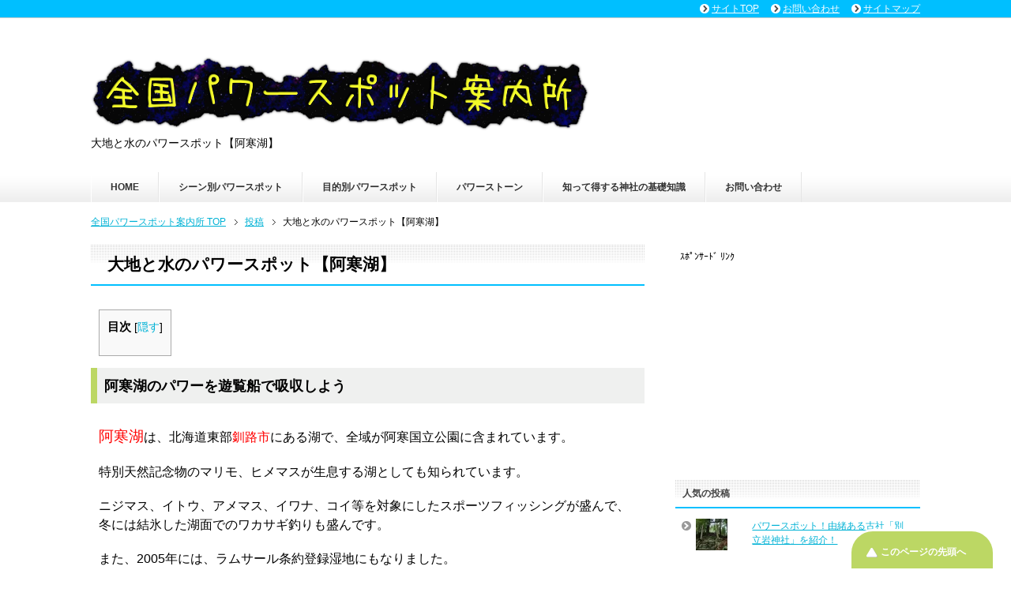

--- FILE ---
content_type: text/html; charset=UTF-8
request_url: https://powerspot-tour.net/purpose/money/hokkaidopowerspotakanko/
body_size: 16555
content:
<!DOCTYPE html PUBLIC "-//W3C//DTD XHTML 1.0 Transitional//EN" "http://www.w3.org/TR/xhtml1/DTD/xhtml1-transitional.dtd">
<html xmlns="http://www.w3.org/1999/xhtml" dir="ltr" xml:lang="ja" lang="ja" xmlns:fb="http://www.facebook.com/2008/fbml">
<head>
<meta http-equiv="Content-Type" content="text/html; charset=UTF-8" />
<title>大地と水のパワースポット【阿寒湖】 | 全国パワースポット案内所</title>
<meta name="viewport" content="width=device-width, initial-scale=1.0" />
<meta http-equiv="Content-Style-Type" content="text/css" />
<meta http-equiv="Content-Script-Type" content="text/javascript" />
<!--[if IE]><meta http-equiv="imagetoolbar" content="no" /><![endif]-->

<link rel="stylesheet" href="https://powerspot-tour.net/wp-content/themes/keni62_wp_healthy_150905/common.css" type="text/css" media="all" />
<link rel="stylesheet" href="https://powerspot-tour.net/wp-content/themes/keni62_wp_healthy_150905/layout.css" type="text/css" media="all" />
<link rel="stylesheet" href="https://powerspot-tour.net/wp-content/themes/keni62_wp_healthy_150905/design.css" type="text/css" media="all" />
<link rel="stylesheet" href="https://powerspot-tour.net/wp-content/themes/keni62_wp_healthy_150905/mobile.css" type="text/css" media="all" />
<link rel="stylesheet" href="https://powerspot-tour.net/wp-content/themes/keni62_wp_healthy_150905/mobile_layout.css" type="text/css" media="all" />
<link rel="stylesheet" href="https://powerspot-tour.net/wp-content/themes/keni62_wp_healthy_150905/advanced.css" type="text/css" media="all" />
<link rel="stylesheet" href="https://powerspot-tour.net/wp-content/themes/keni62_wp_healthy_150905/print.css" type="text/css" media="print" />

<link rel="shortcut icon" type="http://powerspot-tour.net/wp-content/uploads/2015/09/ccd23258588670e5f4e8bc75d6ccd163.png" />
<link rel="apple-touch-icon" href="http://powerspot-tour.net/wp-content/uploads/2015/09/ccd23258588670e5f4e8bc75d6ccd163.png" />
<link rel="alternate" type="application/atom+xml" title="全国パワースポット案内所 Atom Feed" href="https://powerspot-tour.net/feed/atom/" />

<!-- All in One SEO Pack 3.2.9 によって Michael Torbert の Semper Fi Web Design[326,365] -->
<meta name="description"  content="北海道阿寒湖のパワースポット情報と周辺情報を紹介しています。" />

<meta name="keywords"  content="阿寒湖,パワースポット" />

<script type="application/ld+json" class="aioseop-schema">{"@context":"https://schema.org","@graph":[{"@type":"Organization","@id":"https://powerspot-tour.net/#organization","url":"https://powerspot-tour.net/","name":"\u5168\u56fd\u30d1\u30ef\u30fc\u30b9\u30dd\u30c3\u30c8\u6848\u5185\u6240","sameAs":[]},{"@type":"WebSite","@id":"https://powerspot-tour.net/#website","url":"https://powerspot-tour.net/","name":"\u5168\u56fd\u30d1\u30ef\u30fc\u30b9\u30dd\u30c3\u30c8\u6848\u5185\u6240","publisher":{"@id":"https://powerspot-tour.net/#organization"}},{"@type":"WebPage","@id":"https://powerspot-tour.net/purpose/money/hokkaidopowerspotakanko/#webpage","url":"https://powerspot-tour.net/purpose/money/hokkaidopowerspotakanko/","inLanguage":"ja","name":"\u5927\u5730\u3068\u6c34\u306e\u30d1\u30ef\u30fc\u30b9\u30dd\u30c3\u30c8\u3010\u963f\u5bd2\u6e56\u3011","isPartOf":{"@id":"https://powerspot-tour.net/#website"},"image":{"@type":"ImageObject","@id":"https://powerspot-tour.net/purpose/money/hokkaidopowerspotakanko/#primaryimage","url":"https://powerspot-tour.net/wp-content/uploads/2015/09/47fca52b.jpg","width":2470,"height":1644},"primaryImageOfPage":{"@id":"https://powerspot-tour.net/purpose/money/hokkaidopowerspotakanko/#primaryimage"},"datePublished":"2015-09-13T07:58:49+00:00","dateModified":"2015-09-16T14:30:11+00:00","description":"\u5317\u6d77\u9053\u963f\u5bd2\u6e56\u306e\u30d1\u30ef\u30fc\u30b9\u30dd\u30c3\u30c8\u60c5\u5831\u3068\u5468\u8fba\u60c5\u5831\u3092\u7d39\u4ecb\u3057\u3066\u3044\u307e\u3059\u3002"},{"@type":"Article","@id":"https://powerspot-tour.net/purpose/money/hokkaidopowerspotakanko/#article","isPartOf":{"@id":"https://powerspot-tour.net/purpose/money/hokkaidopowerspotakanko/#webpage"},"author":{"@id":"https://powerspot-tour.net/author/colocolo/#author"},"headline":"\u5927\u5730\u3068\u6c34\u306e\u30d1\u30ef\u30fc\u30b9\u30dd\u30c3\u30c8\u3010\u963f\u5bd2\u6e56\u3011","datePublished":"2015-09-13T07:58:49+00:00","dateModified":"2015-09-16T14:30:11+00:00","commentCount":0,"mainEntityOfPage":{"@id":"https://powerspot-tour.net/purpose/money/hokkaidopowerspotakanko/#webpage"},"publisher":{"@id":"https://powerspot-tour.net/#organization"},"articleSection":"\u5317\u6d77\u9053, \u81ea\u7136\u304c\u3042\u308b\u30d1\u30ef\u30fc\u30b9\u30dd\u30c3\u30c8, \u91d1\u904b\u306b\u826f\u3044\u3068\u3055\u308c\u308b\u30d1\u30ef\u30fc\u30b9\u30dd\u30c3\u30c8, \u30d1\u30ef\u30fc\u30b9\u30dd\u30c3\u30c8, \u30de\u30ea\u30e2, \u5317\u6d77\u9053, \u6e56, \u7279\u5225\u5929\u7136\u8a18\u5ff5\u7269, \u91d1\u904b","image":{"@type":"ImageObject","@id":"https://powerspot-tour.net/purpose/money/hokkaidopowerspotakanko/#primaryimage","url":"https://powerspot-tour.net/wp-content/uploads/2015/09/47fca52b.jpg","width":2470,"height":1644}},{"@type":"Person","@id":"https://powerspot-tour.net/author/colocolo/#author","name":"colocolo","sameAs":[],"image":{"@type":"ImageObject","@id":"https://powerspot-tour.net/#personlogo","url":"https://secure.gravatar.com/avatar/1f1263cd75fd414e46b205695fa123fd?s=96&d=mm&r=g","width":96,"height":96,"caption":"colocolo"}}]}</script>
<link rel="canonical" href="https://powerspot-tour.net/purpose/money/hokkaidopowerspotakanko/" />
			<script type="text/javascript" >
				window.ga=window.ga||function(){(ga.q=ga.q||[]).push(arguments)};ga.l=+new Date;
				ga('create', 'UA-67240626-1', 'auto');
				// Plugins
				
				ga('send', 'pageview');
			</script>
			<script async src="https://www.google-analytics.com/analytics.js"></script>
			<!-- All in One SEO Pack -->
<link rel="amphtml" href="https://powerspot-tour.net/purpose/money/hokkaidopowerspotakanko/amp/" /><meta name="generator" content="AMP for WP 1.0.95"/><link rel='dns-prefetch' href='//s0.wp.com' />
<link rel='dns-prefetch' href='//secure.gravatar.com' />
<link rel='dns-prefetch' href='//s.w.org' />
<link rel="alternate" type="application/rss+xml" title="全国パワースポット案内所 &raquo; フィード" href="https://powerspot-tour.net/feed/" />
<link rel="alternate" type="application/rss+xml" title="全国パワースポット案内所 &raquo; コメントフィード" href="https://powerspot-tour.net/comments/feed/" />
<link rel="alternate" type="application/rss+xml" title="全国パワースポット案内所 &raquo; 大地と水のパワースポット【阿寒湖】 のコメントのフィード" href="https://powerspot-tour.net/purpose/money/hokkaidopowerspotakanko/feed/" />
		<script type="text/javascript">
			window._wpemojiSettings = {"baseUrl":"https:\/\/s.w.org\/images\/core\/emoji\/2.2.1\/72x72\/","ext":".png","svgUrl":"https:\/\/s.w.org\/images\/core\/emoji\/2.2.1\/svg\/","svgExt":".svg","source":{"concatemoji":"https:\/\/powerspot-tour.net\/wp-includes\/js\/wp-emoji-release.min.js?ver=4.7.29"}};
			!function(t,a,e){var r,n,i,o=a.createElement("canvas"),l=o.getContext&&o.getContext("2d");function c(t){var e=a.createElement("script");e.src=t,e.defer=e.type="text/javascript",a.getElementsByTagName("head")[0].appendChild(e)}for(i=Array("flag","emoji4"),e.supports={everything:!0,everythingExceptFlag:!0},n=0;n<i.length;n++)e.supports[i[n]]=function(t){var e,a=String.fromCharCode;if(!l||!l.fillText)return!1;switch(l.clearRect(0,0,o.width,o.height),l.textBaseline="top",l.font="600 32px Arial",t){case"flag":return(l.fillText(a(55356,56826,55356,56819),0,0),o.toDataURL().length<3e3)?!1:(l.clearRect(0,0,o.width,o.height),l.fillText(a(55356,57331,65039,8205,55356,57096),0,0),e=o.toDataURL(),l.clearRect(0,0,o.width,o.height),l.fillText(a(55356,57331,55356,57096),0,0),e!==o.toDataURL());case"emoji4":return l.fillText(a(55357,56425,55356,57341,8205,55357,56507),0,0),e=o.toDataURL(),l.clearRect(0,0,o.width,o.height),l.fillText(a(55357,56425,55356,57341,55357,56507),0,0),e!==o.toDataURL()}return!1}(i[n]),e.supports.everything=e.supports.everything&&e.supports[i[n]],"flag"!==i[n]&&(e.supports.everythingExceptFlag=e.supports.everythingExceptFlag&&e.supports[i[n]]);e.supports.everythingExceptFlag=e.supports.everythingExceptFlag&&!e.supports.flag,e.DOMReady=!1,e.readyCallback=function(){e.DOMReady=!0},e.supports.everything||(r=function(){e.readyCallback()},a.addEventListener?(a.addEventListener("DOMContentLoaded",r,!1),t.addEventListener("load",r,!1)):(t.attachEvent("onload",r),a.attachEvent("onreadystatechange",function(){"complete"===a.readyState&&e.readyCallback()})),(r=e.source||{}).concatemoji?c(r.concatemoji):r.wpemoji&&r.twemoji&&(c(r.twemoji),c(r.wpemoji)))}(window,document,window._wpemojiSettings);
		</script>
		<style type="text/css">
img.wp-smiley,
img.emoji {
	display: inline !important;
	border: none !important;
	box-shadow: none !important;
	height: 1em !important;
	width: 1em !important;
	margin: 0 .07em !important;
	vertical-align: -0.1em !important;
	background: none !important;
	padding: 0 !important;
}
</style>
<link rel='stylesheet' id='contact-form-7-css'  href='https://powerspot-tour.net/wp-content/plugins/contact-form-7/includes/css/styles.css?ver=4.9.2' type='text/css' media='all' />
<link rel='stylesheet' id='toc-screen-css'  href='https://powerspot-tour.net/wp-content/plugins/table-of-contents-plus/screen.min.css?ver=2406' type='text/css' media='all' />
<link rel='stylesheet' id='dashicons-css'  href='https://powerspot-tour.net/wp-includes/css/dashicons.min.css?ver=4.7.29' type='text/css' media='all' />
<link rel='stylesheet' id='jetpack-widget-social-icons-styles-css'  href='https://powerspot-tour.net/wp-content/plugins/jetpack/modules/widgets/social-icons/social-icons.css?ver=20170506' type='text/css' media='all' />
<link rel='stylesheet' id='jetpack_css-css'  href='https://powerspot-tour.net/wp-content/plugins/jetpack/css/jetpack.css?ver=6.4.6' type='text/css' media='all' />
<script type='text/javascript' src='https://powerspot-tour.net/wp-includes/js/jquery/jquery.js?ver=1.12.4'></script>
<script type='text/javascript' src='https://powerspot-tour.net/wp-includes/js/jquery/jquery-migrate.min.js?ver=1.4.1'></script>
<link rel='https://api.w.org/' href='https://powerspot-tour.net/wp-json/' />
<link rel="EditURI" type="application/rsd+xml" title="RSD" href="https://powerspot-tour.net/xmlrpc.php?rsd" />
<link rel="wlwmanifest" type="application/wlwmanifest+xml" href="https://powerspot-tour.net/wp-includes/wlwmanifest.xml" /> 
<link rel='prev' title='神秘のパワースポット【然別湖】' href='https://powerspot-tour.net/purpose/love/hokkaidosikaribetuko/' />
<link rel='next' title='道南に位置する知る人ぞ知るパワースポット【事比羅神社】' href='https://powerspot-tour.net/purpose/money/hokkaidokotohirajinja/' />
<meta name="generator" content="WordPress 4.7.29" />
<link rel='shortlink' href='https://wp.me/p6H3rd-1h' />
<link rel="alternate" type="application/json+oembed" href="https://powerspot-tour.net/wp-json/oembed/1.0/embed?url=https%3A%2F%2Fpowerspot-tour.net%2Fpurpose%2Fmoney%2Fhokkaidopowerspotakanko%2F" />
<link rel="alternate" type="text/xml+oembed" href="https://powerspot-tour.net/wp-json/oembed/1.0/embed?url=https%3A%2F%2Fpowerspot-tour.net%2Fpurpose%2Fmoney%2Fhokkaidopowerspotakanko%2F&#038;format=xml" />
	<script src="https://powerspot-tour.net/wp-content/plugins/enhanced-categories/js/enhanced-categories.js" type="text/javascript" ></script>
	<script type="text/javascript">
	window._wp_rp_static_base_url = 'https://wprp.zemanta.com/static/';
	window._wp_rp_wp_ajax_url = "https://powerspot-tour.net/wp-admin/admin-ajax.php";
	window._wp_rp_plugin_version = '3.6.4';
	window._wp_rp_post_id = '79';
	window._wp_rp_num_rel_posts = '12';
	window._wp_rp_thumbnails = true;
	window._wp_rp_post_title = '%E5%A4%A7%E5%9C%B0%E3%81%A8%E6%B0%B4%E3%81%AE%E3%83%91%E3%83%AF%E3%83%BC%E3%82%B9%E3%83%9D%E3%83%83%E3%83%88%E3%80%90%E9%98%BF%E5%AF%92%E6%B9%96%E3%80%91';
	window._wp_rp_post_tags = ['%E3%83%91%E3%83%AF%E3%83%BC%E3%82%B9%E3%83%9D%E3%83%83%E3%83%88', '%E9%87%91%E9%81%8B', '%E6%B9%96', '%E3%83%9E%E3%83%AA%E3%83%A2', '%E7%89%B9%E5%88%A5%E5%A4%A9%E7%84%B6%E8%A8%98%E5%BF%B5%E7%89%A9', '%E5%8C%97%E6%B5%B7%E9%81%93', '%E9%87%91%E9%81%8B%E3%81%AB%E8%89%AF%E3%81%84%E3%81%A8%E3%81%95%E3%82%8C%E3%82%8B%E3%83%91', '%E5%8C%97%E6%B5%B7%E9%81%93', '%E8%87%AA%E7%84%B6%E3%81%8C%E3%81%82%E3%82%8B%E3%83%91%E3%83%AF%E3%83%BC%E3%82%B9%E3%83%9D', 'alt', 'class', 'color', 'span'];
	window._wp_rp_promoted_content = true;
</script>
<link rel="stylesheet" href="https://powerspot-tour.net/wp-content/plugins/wordpress-23-related-posts-plugin/static/themes/vertical.css?version=3.6.4" />

<link rel='dns-prefetch' href='//v0.wordpress.com'/>
<style type='text/css'>img#wpstats{display:none}</style><!-- All in one Favicon 4.8 --><link rel="icon" href="http://powerspot-tour.net/wp-content/uploads/2015/09/ccd23258588670e5f4e8bc75d6ccd1631.png" type="image/png"/>
<link rel="apple-touch-icon" href="http://powerspot-tour.net/wp-content/uploads/2015/09/ccd23258588670e5f4e8bc75d6ccd1632.png" />

<!-- Jetpack Open Graph Tags -->
<meta property="og:type" content="article" />
<meta property="og:title" content="大地と水のパワースポット【阿寒湖】" />
<meta property="og:url" content="https://powerspot-tour.net/purpose/money/hokkaidopowerspotakanko/" />
<meta property="og:description" content="阿寒湖のパワーを遊覧船で吸収しよう 阿寒湖は、北海道東部釧路市にある湖で、全域が阿寒国立公園に含まれています。&hellip;" />
<meta property="article:published_time" content="2015-09-13T07:58:49+00:00" />
<meta property="article:modified_time" content="2015-09-16T14:30:11+00:00" />
<meta property="og:site_name" content="全国パワースポット案内所" />
<meta property="og:image" content="https://powerspot-tour.net/wp-content/uploads/2015/09/47fca52b.jpg" />
<meta property="og:image:width" content="2470" />
<meta property="og:image:height" content="1644" />
<meta property="og:locale" content="ja_JP" />
<meta name="twitter:text:title" content="大地と水のパワースポット【阿寒湖】" />
<meta name="twitter:image" content="https://powerspot-tour.net/wp-content/uploads/2015/09/47fca52b.jpg?w=640" />
<meta name="twitter:card" content="summary_large_image" />

<!-- End Jetpack Open Graph Tags -->
<link rel="icon" href="https://powerspot-tour.net/wp-content/uploads/2017/05/ccd23258588670e5f4e8bc75d6ccd163-60x60.png" sizes="32x32" />
<link rel="icon" href="https://powerspot-tour.net/wp-content/uploads/2017/05/ccd23258588670e5f4e8bc75d6ccd163-200x200.png" sizes="192x192" />
<link rel="apple-touch-icon-precomposed" href="https://powerspot-tour.net/wp-content/uploads/2017/05/ccd23258588670e5f4e8bc75d6ccd163-200x200.png" />
<meta name="msapplication-TileImage" content="https://powerspot-tour.net/wp-content/uploads/2017/05/ccd23258588670e5f4e8bc75d6ccd163.png" />


<script async src="//pagead2.googlesyndication.com/pagead/js/adsbygoogle.js"></script>
<script>
  (adsbygoogle = window.adsbygoogle || []).push({
    google_ad_client: "ca-pub-8888430323036911",
    enable_page_level_ads: true
  });
</script>



</head>

<body class="post-template-default single single-post postid-79 single-format-standard col2">

<div id="fb-root"></div>
<div id="container">


<!--▼ヘッダー-->
<div id="header">
<div id="header-in">

<div id="header-title">
<p class="header-logo"><a href="https://powerspot-tour.net"><img src="https://powerspot-tour.net/wp-content/themes/keni62_wp_healthy_150905/images/logo.png" alt="大地と水のパワースポット【阿寒湖】 | 全国パワースポット案内所" /></a></p>


<h1>大地と水のパワースポット【阿寒湖】</h1>
</div>


</div>
</div>
<!--▲ヘッダー-->


<!--▼グローバルナビ-->
<div id="global-nav">
<dl id="global-nav-in">
<dt class="btn-gnav">メニュー</dt>
<dd class="menu-wrap">
<ul id="menu" class="menu">
<li id="menu-item-1888" class="first menu-item menu-item-type-custom menu-item-object-custom menu-item-home menu-item-1888"><a href="http://powerspot-tour.net">HOME</a></li>
<li id="menu-item-2652" class="menu-item menu-item-type-taxonomy menu-item-object-category current-post-ancestor menu-item-has-children menu-item-2652"><a href="https://powerspot-tour.net/category/scene/">シーン別パワースポット</a><ul class="sub-menu">	<li id="menu-item-2655" class="menu-item menu-item-type-taxonomy menu-item-object-category menu-item-2655"><a href="https://powerspot-tour.net/category/scene/mountain/">山のパワースポット</a></li>
<li id="menu-item-2665" class="menu-item menu-item-type-taxonomy menu-item-object-category menu-item-2665"><a href="https://powerspot-tour.net/category/scene/lake/">湖のパワースポット</a></li>
<li id="menu-item-2666" class="menu-item menu-item-type-taxonomy menu-item-object-category menu-item-2666"><a href="https://powerspot-tour.net/category/scene/waterfall/">滝があるパワースポット</a></li>
<li id="menu-item-2667" class="menu-item menu-item-type-taxonomy menu-item-object-category current-post-ancestor current-menu-parent current-post-parent menu-item-2667"><a href="https://powerspot-tour.net/category/scene/natural/">自然があるパワースポット</a></li>
<li id="menu-item-2654" class="menu-item menu-item-type-taxonomy menu-item-object-category menu-item-2654"><a href="https://powerspot-tour.net/category/scene/shrine/">寺・神社のパワースポット</a></li>
<li id="menu-item-2664" class="menu-item menu-item-type-taxonomy menu-item-object-category menu-item-2664"><a href="https://powerspot-tour.net/category/scene/hotspring/">温泉があるパワースポット</a></li>
</ul></li>
<li id="menu-item-2653" class="menu-item menu-item-type-taxonomy menu-item-object-category current-post-ancestor menu-item-has-children menu-item-2653"><a href="https://powerspot-tour.net/category/purpose/">目的別パワースポット</a><ul class="sub-menu">	<li id="menu-item-2662" class="menu-item menu-item-type-taxonomy menu-item-object-category menu-item-2662"><a href="https://powerspot-tour.net/category/purpose/luck/">運気が上がるパワースポット</a></li>
<li id="menu-item-2663" class="menu-item menu-item-type-taxonomy menu-item-object-category current-post-ancestor current-menu-parent current-post-parent menu-item-2663"><a href="https://powerspot-tour.net/category/purpose/money/">金運に良いとされるパワースポット</a></li>
<li id="menu-item-2660" class="menu-item menu-item-type-taxonomy menu-item-object-category menu-item-2660"><a href="https://powerspot-tour.net/category/purpose/love/">恋愛に良いとされるパワースポット</a></li>
<li id="menu-item-2661" class="menu-item menu-item-type-taxonomy menu-item-object-category menu-item-2661"><a href="https://powerspot-tour.net/category/purpose/marriage/">縁結びに良いとされるパワースポット</a></li>
<li id="menu-item-2656" class="menu-item menu-item-type-taxonomy menu-item-object-category menu-item-2656"><a href="https://powerspot-tour.net/category/purpose/work/">仕事に良いとされるパワースポット</a></li>
<li id="menu-item-2657" class="menu-item menu-item-type-taxonomy menu-item-object-category menu-item-2657"><a href="https://powerspot-tour.net/category/purpose/study/">勉強・合格祈願に良いとされるパワースポット</a></li>
<li id="menu-item-2658" class="menu-item menu-item-type-taxonomy menu-item-object-category menu-item-2658"><a href="https://powerspot-tour.net/category/purpose/kodakara/">子宝に良いとされるパワースポット</a></li>
<li id="menu-item-2659" class="menu-item menu-item-type-taxonomy menu-item-object-category menu-item-2659"><a href="https://powerspot-tour.net/category/purpose/safety/">安全にご利益があるパワースポット</a></li>
</ul></li>
<li id="menu-item-1886" class="menu-item menu-item-type-taxonomy menu-item-object-category menu-item-has-children menu-item-1886"><a href="https://powerspot-tour.net/category/power-stone/">パワーストーン</a><ul class="sub-menu">	<li id="menu-item-2669" class="menu-item menu-item-type-taxonomy menu-item-object-category menu-item-2669"><a href="https://powerspot-tour.net/category/power-stone/how-power-stone/">パワーストーンとは</a></li>
<li id="menu-item-2671" class="menu-item menu-item-type-taxonomy menu-item-object-category menu-item-2671"><a href="https://powerspot-tour.net/category/power-stone/purification/">パワーストーンの浄化</a></li>
<li id="menu-item-2672" class="menu-item menu-item-type-taxonomy menu-item-object-category menu-item-2672"><a href="https://powerspot-tour.net/category/power-stone/stonetype/">パワーストーンの種類</a></li>
<li id="menu-item-2670" class="menu-item menu-item-type-taxonomy menu-item-object-category menu-item-2670"><a href="https://powerspot-tour.net/category/power-stone/power-stone-effect/">パワーストーンの効果</a></li>
</ul></li>
<li id="menu-item-2668" class="menu-item menu-item-type-taxonomy menu-item-object-category menu-item-2668"><a href="https://powerspot-tour.net/category/how-shrine/">知って得する神社の基礎知識</a></li>
<li id="menu-item-2673" class="menu-item menu-item-type-post_type menu-item-object-page current-post-parent menu-item-2673"><a href="https://powerspot-tour.net/contact/">お問い合わせ</a></li>
</ul>
</dd>
</dl>
</div>
<!--▲グローバルナビ-->


<!--main-->
<div id="main">
<!--main-in-->
<div id="main-in">

<!--▼パン屑ナビ-->
<div id="breadcrumbs">
<ol>
<li class="first" itemscope="itemscope" itemtype="http://data-vocabulary.org/Breadcrumb"><a href="https://powerspot-tour.net" itemprop="url"><span itemprop="title">全国パワースポット案内所 TOP</span></a></li>
<li itemscope="itemscope" itemtype="http://data-vocabulary.org/Breadcrumb"><a href="https://powerspot-tour.net/post/" itemprop="url"><span itemprop="title">投稿</span></a></li>
<li><span>大地と水のパワースポット【阿寒湖】</li>
</ol>
</div>
<!--▲パン屑ナビ-->

<!--▽メイン＆サブ-->
<div id="main-and-sub">

<!--▽メインコンテンツ-->
<div id="main-contents">



<div class="post">
<h2 class="post-title">大地と水のパワースポット【阿寒湖】</h2>


<div class="contents clearfix">

	<div class="article">
	<!--本文-->
	<p><span style="display:none;"><!-- zenback_title_begin -->大地と水のパワースポット【阿寒湖】<!-- zenback_title_end --></span><!-- zenback_body_begin --><span style="font-size: 10pt;"><img class="" src="http://blogs.c.yimg.jp/res/blog-db-d7/mutsutohonn610/folder/974087/36/34480136/img_10" alt="" width="528" height="336" /></span></p>
<div id="toc_container" class="no_bullets"><p class="toc_title">目次</p><ul class="toc_list"><li></li><li></li><li></li><li></li><li><ul><li></li><li></li><li></li><li></li><li></li><li></li><li></li></ul></li><li></li></ul></div>
<h3><span id="i">阿寒湖のパワーを遊覧船で吸収しよう</span></h3>
<p><span style="font-size: 12pt;"><span style="color: #ff0000; font-size: 14pt;">阿寒湖</span>は、北海道東部<span style="color: #ff0000;">釧路市</span>にある湖で、全域が阿寒国立公園に含まれています。</span></p>
<p><span style="font-size: 12pt;">特別天然記念物のマリモ、ヒメマスが生息する湖としても知られています。</span></p>
<p><span style="font-size: 12pt;">ニジマス、イトウ、アメマス、イワナ、コイ等を対象にしたスポーツフィッシングが盛んで、冬には結氷した湖面でのワカサギ釣りも盛んです。</span></p>
<p><span style="font-size: 12pt;">また、2005年には、ラムサール条約登録湿地にもなりました。</span></p>
<p><span style="font-size: 12pt;">阿寒湖は、雌阿寒岳や雄阿寒岳に見守られている、という風水学的にも良い位置にある湖。</span></p>
<p><span style="font-size: 12pt;">また、湖水にも多くの気が流れているそうですよ。</span></p>
<p><span style="font-size: 12pt;">この</span><span style="font-size: 18pt; color: #ff0000;">阿寒湖のパワー</span><span style="font-size: 12pt;">を存分に頂くには、遊覧船がオススメです。</span></p>
<h3><span id="i-2">湖に浮かぶヤイタイ島</span></h3>
<p><span style="font-size: 12pt;">特に、</span><span style="font-size: 18pt; color: #ff0000;">パワースポット</span>と<span style="font-size: 12pt;">して見逃せないのは、湖に浮かぶいくつかの島の中でも、ヤイタイ島です。</span></p>
<p><span style="font-size: 12pt;">ヤイタイ島は、周囲300ｍ弱の無人島で、龍神様を奉った「白龍神王の祠」は</span><span style="font-size: 18pt; color: #ff0000;">絶大なパワースポット</span><span style="font-size: 12pt;">です。白龍は金運のパワーそのものを表す存在でもあります。ぜひとも、上陸して参拝し、その気を感じたいものですね。</span></p>
<h3><span id="i-3">見逃せない、阿寒湖のへそ</span></h3>
<p><span style="font-size: 12pt;">さらに、近年、一層の人気が増している</span><span style="font-size: 18pt; color: #ff0000;">パワースポット</span><span style="font-size: 12pt;">が、「阿寒湖のへそ」。</span></p>
<p><span style="font-size: 12pt;">阿寒湖のへそ、とは阿寒湖の中で、最も深い、水深44ｍの場所です。</span></p>
<p><span style="font-size: 12pt;">この場所は、雄阿寒岳、雌阿寒岳、阿寒富士、フップシ岳の4つの山が唯一見える場所で、</span><span style="font-size: 18pt; color: #ff0000;">パワー</span><span style="font-size: 12pt;">が集結している、と言われていますので、押さえておきたい場所です。</span><img src="https://kotobank.jp/image/dictionary/nipponica/media/81306024012512.jpg" alt="" /></p>
<p><span style="font-size: 12pt;">これでも物足りない方は、阿寒湖といえばマリモ。</span></p>
<p><span style="font-size: 18pt; color: #ff0000;"><strong>マリモは、水のパワーが凝縮された玉</strong></span><span style="font-size: 12pt;">とも呼ばれ、水は人と人を結ぶ絆を表します。</span></p>
<p><span style="font-size: 12pt;">恋人ともっと親密になりたい、等、人との縁や絆を深めるアイテムとしてマリモをお土産にいかがでしょうか。</span></p>
<h3><span id="i-4">阿寒湖周辺の見どころ</span></h3>
<p><span style="font-size: 12pt;">阿寒湖周辺では、<span style="color: #ff0000;">「イオマンテの火まつり」</span>、<span style="color: #ff0000;">「阿寒・湖水開き」</span>、<span style="color: #ff0000;">阿寒湖まりも「夏希灯」（なつきとう）</span>、<span style="color: #ff0000;">「雄阿寒岳山開き」</span>、<span style="color: #ff0000;">「千本タイマツ」</span>、<span style="color: #ff0000;">「まりも祭り」</span>、<span style="color: #ff0000;">「阿寒湖氷上フェスティバル」</span>等、年中通してイベント盛りだくさん！</span></p>
<p><span style="font-size: 16px; line-height: 25.6px;"><span style="color: #ff0000;">アイヌコタンの彫師から教えてもらえる「木彫り体験」</span>、<span style="color: #ff0000;">アイヌ文様をアイヌコタンの女性から教わる「刺繍体験」</span>、トレッキング、登山、スターウォッチング、スポーツフィッシング等、自然や文化を体験できるスポットです♪</span></p>
<h3><span id="i-5">【阿寒湖】へのアクセス</span></h3>
<h4><span id="i-6">●アクセス</span></h4>
<p>JR釧路駅からバスで約2時間</p>
<p>釧路空港からバスで約1時間40分</p>
<p>（車の場合）</p>
<p>釧路から約1時間30分</p>
<p>帯広から約2時間</p>
<h4><span id="i-7">●所在地</span></h4>
<p>北海道釧路市阿寒町阿寒湖温泉</p>
<h4><span id="i-8">●遊覧船料金</span></h4>
<p>大人1850円　子供960円　※料金にはマリモ展示観察センター入館料が含まれます。</p>
<h4><span id="i-9">●遊覧船所要時間</span></h4>
<p>85分</p>
<h4><span id="i-10">●お問い合わせ先</span></h4>
<p>0154-67-2511　（阿寒観光汽船（株））</p>
<h4><span id="i-11">●ホームページ</span></h4>
<p>http://www.akankisen.com/</p>
<h4><span id="i-12">●マップ</span></h4>
<p><div class="googlemaps"><iframe width="600" height="450" frameborder="0" scrolling="no" marginheight="0" marginwidth="0" src="https://www.google.com/maps/embed?pb=!1m18!1m12!1m3!1d2897.2488086580624!2d144.09261379999995!3d43.43451929999999!2m3!1f0!2f0!3f0!3m2!1i1024!2i768!4f13.1!3m3!1m2!1s0x5f7285d6b0646d73:0x61a4533954924fc5!2z6Zi_5a-S6Kaz5YWJ5rG96Ii55qCq5byP5Lya56S-!5e0!3m2!1sja!2sjp!4v1442130817624"></iframe></div><!-- zenback_body_end --><!-- zenback_date 2015-09-13 --></p>
<script async src="//pagead2.googlesyndication.com/pagead/js/adsbygoogle.js"></script>
<!-- 関連コンテンツ -->
<ins class="adsbygoogle"
     style="display:block"
     data-ad-client="ca-pub-8888430323036911"
     data-ad-slot="2962919981"
     data-ad-format="autorelaxed"></ins>
<script>
(adsbygoogle = window.adsbygoogle || []).push({});
</script><br>ｽﾎﾟﾝｻｰﾄﾞﾘﾝｸ<br>
<script async src="//pagead2.googlesyndication.com/pagead/js/adsbygoogle.js"></script>
<!-- 記事上下推奨 -->
<ins class="adsbygoogle"
     style="display:inline-block;width:336px;height:280px"
     data-ad-client="ca-pub-8888430323036911"
     data-ad-slot="7980139186"></ins>
<script>
(adsbygoogle = window.adsbygoogle || []).push({});
</script>
<br>
<!-- Rakuten Widget FROM HERE --><script type="text/javascript">rakuten_design="slide";rakuten_affiliateId="10c43b3d.ae8ac620.10c43b3e.a36ad1d8";rakuten_items="ctsmatch";rakuten_genreId=0;rakuten_size="600x200";rakuten_target="_blank";rakuten_theme="gray";rakuten_border="off";rakuten_auto_mode="on";rakuten_genre_title="off";rakuten_recommend="on";</script><script type="text/javascript" src="http://xml.affiliate.rakuten.co.jp/widget/js/rakuten_widget.js"></script><!-- Rakuten Widget TO HERE --><br>
<br>
<p style="text-align:right"><a href="#header" style="font-size:16px">この記事の最上部へ</a></p><p style="text-align:right"><a href="http://powerspot-tour.net/" style="font-size:16px">【全国パワースポット案内所】トップへ</a></p>
<div class="wp_rp_wrap  wp_rp_vertical" id="wp_rp_first"><div class="wp_rp_content"><h3 class="related_post_title"><span id="i-13">関連記事</span></h3><ul class="related_post wp_rp"><li data-position="0" data-poid="in-76" data-post-type="none" ><a href="https://powerspot-tour.net/purpose/love/hokkaidosikaribetuko/" class="wp_rp_thumbnail"><img src="https://powerspot-tour.net/wp-content/uploads/2015/09/sikaribetu05-150x150.jpg" alt="神秘のパワースポット【然別湖】" width="150" height="150" /></a><a href="https://powerspot-tour.net/purpose/love/hokkaidosikaribetuko/" class="wp_rp_title">神秘のパワースポット【然別湖】</a></li><li data-position="1" data-poid="in-84" data-post-type="none" ><a href="https://powerspot-tour.net/purpose/money/hokkaidokotohirajinja/" class="wp_rp_thumbnail"><img src="https://powerspot-tour.net/wp-content/uploads/2015/09/129fa2019a9362567c7398974c036dba-150x150.jpg" alt="道南に位置する知る人ぞ知るパワースポット【事比羅神社】" width="150" height="150" /></a><a href="https://powerspot-tour.net/purpose/money/hokkaidokotohirajinja/" class="wp_rp_title">道南に位置する知る人ぞ知るパワースポット【事比羅神社】</a></li><li data-position="2" data-poid="in-304" data-post-type="none" ><a href="https://powerspot-tour.net/scene/natural/hokkaidotokatidakebougakudai/" class="wp_rp_thumbnail"><img src="https://powerspot-tour.net/wp-content/uploads/2015/09/01_20101204211922-150x150.jpg" alt="大パノラマを眺望できるパワースポット【十勝岳望岳台】" width="150" height="150" /></a><a href="https://powerspot-tour.net/scene/natural/hokkaidotokatidakebougakudai/" class="wp_rp_title">大パノラマを眺望できるパワースポット【十勝岳望岳台】</a></li><li data-position="3" data-poid="in-280" data-post-type="none" ><a href="https://powerspot-tour.net/scene/natural/hokkaidomasyuko/" class="wp_rp_thumbnail"><img src="https://powerspot-tour.net/wp-content/uploads/2015/09/01e94f92-150x150.jpg" alt="山の神宿るパワースポット【摩周湖】" width="150" height="150" /></a><a href="https://powerspot-tour.net/scene/natural/hokkaidomasyuko/" class="wp_rp_title">山の神宿るパワースポット【摩周湖】</a></li><li data-position="4" data-poid="in-274" data-post-type="none" ><a href="https://powerspot-tour.net/purpose/marriage/hokkiadotukisamujinja/" class="wp_rp_thumbnail"><img src="https://powerspot-tour.net/wp-content/uploads/2015/09/IMG_7233-thumb-640x426-11845-150x150.jpg" alt="自然豊かなパワースポット【月寒神社】でご縁を繋ごう" width="150" height="150" /></a><a href="https://powerspot-tour.net/purpose/marriage/hokkiadotukisamujinja/" class="wp_rp_title">自然豊かなパワースポット【月寒神社】でご縁を繋ごう</a></li><li data-position="5" data-poid="in-65" data-post-type="none" ><a href="https://powerspot-tour.net/purpose/work/hokkaidotouyako/" class="wp_rp_thumbnail"><img src="https://powerspot-tour.net/wp-content/uploads/2015/09/9eb52715-150x150.jpg" alt="火と水のパワースポット【洞爺湖】" width="150" height="150" /></a><a href="https://powerspot-tour.net/purpose/work/hokkaidotouyako/" class="wp_rp_title">火と水のパワースポット【洞爺湖】</a></li><li data-position="6" data-poid="in-69" data-post-type="none" ><a href="https://powerspot-tour.net/purpose/love/hokkaidoasahidake/" class="wp_rp_thumbnail"><img src="https://powerspot-tour.net/wp-content/uploads/2015/09/asahidake-150x150.jpg" alt="北海道内最大級のパワースポット【旭岳】" width="150" height="150" /></a><a href="https://powerspot-tour.net/purpose/love/hokkaidoasahidake/" class="wp_rp_title">北海道内最大級のパワースポット【旭岳】</a></li><li data-position="7" data-poid="in-62" data-post-type="none" ><a href="https://powerspot-tour.net/scene/natural/hokkaidojigokudani/" class="wp_rp_thumbnail"><img src="https://powerspot-tour.net/wp-content/uploads/2015/09/20080808jigoku-150x150.jpg" alt="火のエネルギーを感じるパワースポット【地獄谷】" width="150" height="150" /></a><a href="https://powerspot-tour.net/scene/natural/hokkaidojigokudani/" class="wp_rp_title">火のエネルギーを感じるパワースポット【地獄谷】</a></li><li data-position="8" data-poid="in-47" data-post-type="none" ><a href="https://powerspot-tour.net/scene/natural/hokkaidokomagatakejinnja/" class="wp_rp_thumbnail"><img src="https://powerspot-tour.net/wp-content/uploads/2015/09/IMG_1955-150x150.jpg" alt="北海道のパワースポット【大沼駒ケ岳神社】でパワーチャージ！" width="150" height="150" /></a><a href="https://powerspot-tour.net/scene/natural/hokkaidokomagatakejinnja/" class="wp_rp_title">北海道のパワースポット【大沼駒ケ岳神社】でパワーチャージ！</a></li><li data-position="9" data-poid="in-277" data-post-type="none" ><a href="https://powerspot-tour.net/scene/natural/hokkaidotoyohirajinja/" class="wp_rp_thumbnail"><img src="https://powerspot-tour.net/wp-content/uploads/2015/09/toyojin-2-150x150.jpg" alt="歴史感じるパワースポット【豊平神社】" width="150" height="150" /></a><a href="https://powerspot-tour.net/scene/natural/hokkaidotoyohirajinja/" class="wp_rp_title">歴史感じるパワースポット【豊平神社】</a></li><li data-position="10" data-poid="in-827" data-post-type="none" ><a href="https://powerspot-tour.net/purpose/money/okutamatokyoogouchijinja/" class="wp_rp_thumbnail"><img src="https://powerspot-tour.net/wp-content/uploads/2015/11/369419_615-150x150.jpg" alt="首都用水の護り神のパワースポット【小河内神社】" width="150" height="150" /></a><a href="https://powerspot-tour.net/purpose/money/okutamatokyoogouchijinja/" class="wp_rp_title">首都用水の護り神のパワースポット【小河内神社】</a></li><li data-position="11" data-poid="in-87" data-post-type="none" ><a href="https://powerspot-tour.net/scene/natural/hokkaidostonecircle/" class="wp_rp_thumbnail"><img src="https://powerspot-tour.net/wp-content/uploads/2015/09/6AA5758E832A4E2B83CF36DA431E283C_L-150x150.jpg" alt="ミステリアスなパワースポット【ストーンサークル】" width="150" height="150" /></a><a href="https://powerspot-tour.net/scene/natural/hokkaidostonecircle/" class="wp_rp_title">ミステリアスなパワースポット【ストーンサークル】</a></li></ul></div></div>
	<!--/本文-->
	</div>
	<!--/article-->

	
		<div class="post-tag">
	<p>タグ：<a href="https://powerspot-tour.net/tag/%e3%83%91%e3%83%af%e3%83%bc%e3%82%b9%e3%83%9d%e3%83%83%e3%83%88/" rel="tag">パワースポット</a>, <a href="https://powerspot-tour.net/tag/%e3%83%9e%e3%83%aa%e3%83%a2/" rel="tag">マリモ</a>, <a href="https://powerspot-tour.net/tag/%e5%8c%97%e6%b5%b7%e9%81%93/" rel="tag">北海道</a>, <a href="https://powerspot-tour.net/tag/%e6%b9%96/" rel="tag">湖</a>, <a href="https://powerspot-tour.net/tag/%e7%89%b9%e5%88%a5%e5%a4%a9%e7%84%b6%e8%a8%98%e5%bf%b5%e7%89%a9/" rel="tag">特別天然記念物</a>, <a href="https://powerspot-tour.net/tag/%e9%87%91%e9%81%8b/" rel="tag">金運</a></p>
	</div>
	
</div>

<ul class="sb m20-b">
<li class="sb-tweet"></li>
<li class="sb-hatebu"></li>
<li class="sb-gplus"></li>
<li class="sb-fb-like"></li>
</ul>
</div>
<!--/post-->

<!--comme
nt-->
<div class="contents">

<!-- You can start editing here. -->


			<!-- If comments are open, but there are no comments. -->

	 

<div id="respond">

<h3>コメントを残す</h3>

<div id="cancel-comment-reply">
	<small><a rel="nofollow" id="cancel-comment-reply-link" href="/purpose/money/hokkaidopowerspotakanko/#respond" style="display:none;">返信をキャンセルする。</a></small>
</div>


<form action="https://powerspot-tour.net/wp-comments-post.php" method="post" id="commentform">


<p><input type="text" name="author" id="author" value="" size="22" tabindex="1" aria-required='true' />
<label for="author"><small>名前 (required)</small></label></p>

<p><input type="text" name="email" id="email" value="" size="22" tabindex="2" aria-required='true' />
<label for="email"><small>Mail (will not be published) (required)</small></label></p>

<p><input type="text" name="url" id="url" value="" size="22" tabindex="3" />
<label for="url"><small>サイト</small></label></p>


<!--<p><small><strong>XHTML:</strong> You can use these tags: <code>&lt;a href=&quot;&quot; title=&quot;&quot;&gt; &lt;abbr title=&quot;&quot;&gt; &lt;acronym title=&quot;&quot;&gt; &lt;b&gt; &lt;blockquote cite=&quot;&quot;&gt; &lt;cite&gt; &lt;code&gt; &lt;del datetime=&quot;&quot;&gt; &lt;em&gt; &lt;i&gt; &lt;q cite=&quot;&quot;&gt; &lt;s&gt; &lt;strike&gt; &lt;strong&gt; </code></small></p>-->

<p><textarea name="comment" id="comment" cols="58" rows="10" tabindex="4"></textarea></p>

<p><input name="submit" type="submit" id="submit" tabindex="5" value="Submit Comment" />
<input type='hidden' name='comment_post_ID' value='79' id='comment_post_ID' />
<input type='hidden' name='comment_parent' id='comment_parent' value='0' />
</p>
<p style="display: none;"><input type="hidden" id="akismet_comment_nonce" name="akismet_comment_nonce" value="3a4ac6211e" /></p><p class="comment-subscription-form"><input type="checkbox" name="subscribe_comments" id="subscribe_comments" value="subscribe" style="width: auto; -moz-appearance: checkbox; -webkit-appearance: checkbox;" /> <label class="subscribe-label" id="subscribe-label" for="subscribe_comments">新しいコメントをメールで通知</label></p><p class="comment-subscription-form"><input type="checkbox" name="subscribe_blog" id="subscribe_blog" value="subscribe" style="width: auto; -moz-appearance: checkbox; -webkit-appearance: checkbox;" /> <label class="subscribe-label" id="subscribe-blog-label" for="subscribe_blog">新しい投稿をメールで受け取る</label></p><input type="hidden" id="ak_js" name="ak_js" value="203"/><textarea name="ak_hp_textarea" cols="45" rows="8" maxlength="100" style="display: none !important;"></textarea>
</form>

</div>

</div>
<!--/comment-->




</div>
<!--△メインコンテンツ-->


<!--▽サブコンテンツ-->
	<div id="sub-contents" class="sub-column">
	<div class="sub-contents-btn">サブコンテンツ</div>
	<div id="sub-contents-in">
</div>
</div>
<!--△サブコンテンツ-->


</div>
<!--△メイン＆サブ-->


<!--▼サイドバー-->
	<div id="sidebar" class="sub-column">
<dd id="sidebar-in" class="showSidebar">
<div id="text-2" class="contents widget-conts widget_text">			<div class="textwidget">ｽﾎﾟﾝｻｰﾄﾞ ﾘﾝｸ<br><script async src="//pagead2.googlesyndication.com/pagead/js/adsbygoogle.js"></script>
<!-- 知育本文下 -->
<ins class="adsbygoogle"
     style="display:inline-block;width:300px;height:250px"
     data-ad-client="ca-pub-8888430323036911"
     data-ad-slot="3266179186"></ins>
<script>
(adsbygoogle = window.adsbygoogle || []).push({});
</script></div>
		</div><div id="top-posts-2" class="contents widget-conts widget_top-posts"><h3>人気の投稿</h3><ul class='widgets-list-layout no-grav'>
					<li>
												<a href="https://powerspot-tour.net/scene/shrine/kosya-betutateiwajinjya/" title="パワースポット！由緒ある古社「別立岩神社」を紹介！" class="bump-view" data-bump-view="tp">
							<img width="40" height="40" src="https://i0.wp.com/powerspot-tour.net/wp-content/uploads/2020/09/20489_33392_img.jpg?resize=40%2C40&#038;ssl=1" class='widgets-list-layout-blavatar' alt="パワースポット！由緒ある古社「別立岩神社」を紹介！" data-pin-nopin="true" />
						</a>
						<div class="widgets-list-layout-links">
							<a href="https://powerspot-tour.net/scene/shrine/kosya-betutateiwajinjya/" class="bump-view" data-bump-view="tp">
								パワースポット！由緒ある古社「別立岩神社」を紹介！							</a>
						</div>
											</li>
				</ul>
</div><!-- Enhanced Categories 2.2.0 --><div id="enhanced-categories" class="contents widget-conts EnhancedCategoriesWidget_render_widget"><h3>Categories</h3><script type="text/javascript">
	jQuery(document).ready(function() {
		jQuery('ul.enhanced-categories-1').enhancedCategories({
			// Override here the default settings for the plugin
			expandText		: '&raquo;',
			contractText	: '&laquo;',
			leafText		: '-',
			expandImage		: 'http://powerspot-tour.net/wp-content/plugins/enhanced-categories/images/expand.gif',
			contractImage	: 'http://powerspot-tour.net/wp-content/plugins/enhanced-categories/images/contract.gif',
			leafImage		: 'http://powerspot-tour.net/wp-content/plugins/enhanced-categories/images/leaf.gif',
			isButtonAfter	: 0,
			buttonColor		: '#AA0000',
			contractChildren: 1		});
	});
</script>
<ul class="enhanced-categories-1">	<li class="cat-item cat-item-11"><a href="https://powerspot-tour.net/category/scene/" >シーン別パワースポット</a> (440)
<ul class='children'>
	<li class="cat-item cat-item-15"><a href="https://powerspot-tour.net/category/scene/shrine/" >寺・神社のパワースポット</a> (354)
</li>
	<li class="cat-item cat-item-17"><a href="https://powerspot-tour.net/category/scene/mountain/" >山のパワースポット</a> (53)
</li>
	<li class="cat-item cat-item-115"><a href="https://powerspot-tour.net/category/scene/hotspring/" >温泉があるパワースポット</a> (3)
</li>
	<li class="cat-item cat-item-147"><a href="https://powerspot-tour.net/category/scene/lake/" >湖のパワースポット</a> (7)
</li>
	<li class="cat-item cat-item-14"><a href="https://powerspot-tour.net/category/scene/waterfall/" >滝があるパワースポット</a> (15)
</li>
	<li class="cat-item cat-item-12"><a href="https://powerspot-tour.net/category/scene/natural/" >自然があるパワースポット</a> (92)
</li>
</ul>
</li>
	<li class="cat-item cat-item-4"><a href="https://powerspot-tour.net/category/purpose/" >目的別パワースポット</a> (269)
<ul class='children'>
	<li class="cat-item cat-item-6"><a href="https://powerspot-tour.net/category/purpose/work/" >仕事に良いとされるパワースポット</a> (50)
</li>
	<li class="cat-item cat-item-93"><a href="https://powerspot-tour.net/category/purpose/study/" >勉強・合格祈願に良いとされるパワースポット</a> (36)
</li>
	<li class="cat-item cat-item-5"><a href="https://powerspot-tour.net/category/purpose/kodakara/" >子宝に良いとされるパワースポット</a> (54)
</li>
	<li class="cat-item cat-item-92"><a href="https://powerspot-tour.net/category/purpose/safety/" >安全にご利益があるパワースポット</a> (89)
</li>
	<li class="cat-item cat-item-8"><a href="https://powerspot-tour.net/category/purpose/love/" >恋愛に良いとされるパワースポット</a> (44)
</li>
	<li class="cat-item cat-item-7"><a href="https://powerspot-tour.net/category/purpose/marriage/" >縁結びに良いとされるパワースポット</a> (89)
</li>
	<li class="cat-item cat-item-13"><a href="https://powerspot-tour.net/category/purpose/luck/" >運気が上がるパワースポット</a> (78)
</li>
	<li class="cat-item cat-item-9"><a href="https://powerspot-tour.net/category/purpose/money/" >金運に良いとされるパワースポット</a> (39)
</li>
</ul>
</li>
	<li class="cat-item cat-item-3"><a href="https://powerspot-tour.net/category/attribute/" >パワースポットの属性</a> (45)
</li>
	<li class="cat-item cat-item-2"><a href="https://powerspot-tour.net/category/knowledge/" >パワースポット豆知識</a> (90)
<ul class='children'>
	<li class="cat-item cat-item-16"><a href="https://powerspot-tour.net/category/knowledge/how-powerspot/" >パワースポットとは</a> (2)
</li>
</ul>
</li>
	<li class="cat-item cat-item-10"><a href="https://powerspot-tour.net/category/how-shrine/" >神社について</a> (31)
</li>
	<li class="cat-item cat-item-18"><a href="https://powerspot-tour.net/category/hokkaido-tohoku/" >北海道・東北地方</a> (83)
<ul class='children'>
	<li class="cat-item cat-item-19"><a href="https://powerspot-tour.net/category/hokkaido-tohoku/hokkaido/" >北海道</a> (25)
</li>
	<li class="cat-item cat-item-20"><a href="https://powerspot-tour.net/category/hokkaido-tohoku/aomori/" >青森県</a> (11)
</li>
	<li class="cat-item cat-item-21"><a href="https://powerspot-tour.net/category/hokkaido-tohoku/iwate/" >岩手県</a> (6)
</li>
	<li class="cat-item cat-item-23"><a href="https://powerspot-tour.net/category/hokkaido-tohoku/akita/" >秋田県</a> (8)
</li>
	<li class="cat-item cat-item-24"><a href="https://powerspot-tour.net/category/hokkaido-tohoku/yamagata/" >山形県</a> (10)
</li>
	<li class="cat-item cat-item-22"><a href="https://powerspot-tour.net/category/hokkaido-tohoku/miyagi/" >宮城県</a> (17)
</li>
	<li class="cat-item cat-item-25"><a href="https://powerspot-tour.net/category/hokkaido-tohoku/fukushima/" >福島県</a> (7)
</li>
</ul>
</li>
	<li class="cat-item cat-item-34"><a href="https://powerspot-tour.net/category/tyubu-koushinetsu/" >中部地方・甲信越</a> (83)
<ul class='children'>
	<li class="cat-item cat-item-35"><a href="https://powerspot-tour.net/category/tyubu-koushinetsu/niigata/" >新潟県</a> (11)
</li>
	<li class="cat-item cat-item-39"><a href="https://powerspot-tour.net/category/tyubu-koushinetsu/yamanashi/" >山梨県</a> (19)
</li>
	<li class="cat-item cat-item-40"><a href="https://powerspot-tour.net/category/tyubu-koushinetsu/nagano/" >長野県</a> (29)
</li>
	<li class="cat-item cat-item-36"><a href="https://powerspot-tour.net/category/tyubu-koushinetsu/toyama/" >富山県</a> (6)
</li>
	<li class="cat-item cat-item-37"><a href="https://powerspot-tour.net/category/tyubu-koushinetsu/ishikawa/" >石川県</a> (5)
</li>
	<li class="cat-item cat-item-38"><a href="https://powerspot-tour.net/category/tyubu-koushinetsu/fukui/" >福井県</a> (8)
</li>
	<li class="cat-item cat-item-41"><a href="https://powerspot-tour.net/category/tyubu-koushinetsu/gifu/" >岐阜県</a> (1)
</li>
	<li class="cat-item cat-item-42"><a href="https://powerspot-tour.net/category/tyubu-koushinetsu/shizuoka/" >静岡県</a> (3)
</li>
	<li class="cat-item cat-item-43"><a href="https://powerspot-tour.net/category/tyubu-koushinetsu/aichi/" >愛知県</a> (1)
</li>
</ul>
</li>
	<li class="cat-item cat-item-26"><a href="https://powerspot-tour.net/category/kantou/" >東京・関東地方</a> (218)
<ul class='children'>
	<li class="cat-item cat-item-27"><a href="https://powerspot-tour.net/category/kantou/ibaraki/" >茨城県</a> (24)
</li>
	<li class="cat-item cat-item-28"><a href="https://powerspot-tour.net/category/kantou/tochigi/" >栃木県</a> (21)
</li>
	<li class="cat-item cat-item-29"><a href="https://powerspot-tour.net/category/kantou/gunma/" >群馬県</a> (11)
</li>
	<li class="cat-item cat-item-30"><a href="https://powerspot-tour.net/category/kantou/saitama/" >埼玉県</a> (17)
</li>
	<li class="cat-item cat-item-31"><a href="https://powerspot-tour.net/category/kantou/chiba/" >千葉県</a> (24)
</li>
	<li class="cat-item cat-item-33"><a href="https://powerspot-tour.net/category/kantou/kanagawa/" >神奈川県</a> (17)
</li>
	<li class="cat-item cat-item-32"><a href="https://powerspot-tour.net/category/kantou/tokyo/" >東京都</a> (102)
</li>
</ul>
</li>
	<li class="cat-item cat-item-44"><a href="https://powerspot-tour.net/category/kinki/" >近畿地方</a> (33)
<ul class='children'>
	<li class="cat-item cat-item-49"><a href="https://powerspot-tour.net/category/kinki/hyogo/" >兵庫県</a> (4)
</li>
	<li class="cat-item cat-item-51"><a href="https://powerspot-tour.net/category/kinki/wakayama/" >和歌山県</a> (7)
</li>
	<li class="cat-item cat-item-50"><a href="https://powerspot-tour.net/category/kinki/nara/" >奈良県</a> (1)
</li>
	<li class="cat-item cat-item-47"><a href="https://powerspot-tour.net/category/kinki/kyoto/" >京都府</a> (12)
</li>
	<li class="cat-item cat-item-45"><a href="https://powerspot-tour.net/category/kinki/mie/" >三重県</a> (8)
</li>
	<li class="cat-item cat-item-46"><a href="https://powerspot-tour.net/category/kinki/shiga/" >滋賀県</a> (1)
</li>
</ul>
</li>
	<li class="cat-item cat-item-52"><a href="https://powerspot-tour.net/category/tyuugoku/" >中国地方</a> (8)
<ul class='children'>
	<li class="cat-item cat-item-54"><a href="https://powerspot-tour.net/category/tyuugoku/shimane/" >島根県</a> (4)
</li>
	<li class="cat-item cat-item-56"><a href="https://powerspot-tour.net/category/tyuugoku/hiroshima/" >広島県</a> (1)
</li>
	<li class="cat-item cat-item-57"><a href="https://powerspot-tour.net/category/tyuugoku/yamaguchi/" >山口県</a> (3)
</li>
</ul>
</li>
	<li class="cat-item cat-item-58"><a href="https://powerspot-tour.net/category/shikoku/" >四国地方</a> (20)
<ul class='children'>
	<li class="cat-item cat-item-60"><a href="https://powerspot-tour.net/category/shikoku/kagawa/" >香川県</a> (2)
</li>
	<li class="cat-item cat-item-59"><a href="https://powerspot-tour.net/category/shikoku/tokushima/" >徳島県</a> (18)
</li>
</ul>
</li>
	<li class="cat-item cat-item-63"><a href="https://powerspot-tour.net/category/kyusyu-okinawa/" >九州地方・沖縄</a> (15)
<ul class='children'>
	<li class="cat-item cat-item-64"><a href="https://powerspot-tour.net/category/kyusyu-okinawa/fukuoka/" >福岡県</a> (1)
</li>
	<li class="cat-item cat-item-65"><a href="https://powerspot-tour.net/category/kyusyu-okinawa/saga/" >佐賀県</a> (2)
</li>
	<li class="cat-item cat-item-67"><a href="https://powerspot-tour.net/category/kyusyu-okinawa/kumamoto/" >熊本県</a> (2)
</li>
	<li class="cat-item cat-item-68"><a href="https://powerspot-tour.net/category/kyusyu-okinawa/oita/" >大分県</a> (1)
</li>
	<li class="cat-item cat-item-69"><a href="https://powerspot-tour.net/category/kyusyu-okinawa/miyazaki/" >宮崎県</a> (2)
</li>
	<li class="cat-item cat-item-70"><a href="https://powerspot-tour.net/category/kyusyu-okinawa/kagoshima/" >鹿児島県</a> (4)
</li>
	<li class="cat-item cat-item-71"><a href="https://powerspot-tour.net/category/kyusyu-okinawa/okinawa/" >沖縄県</a> (3)
</li>
</ul>
</li>
	<li class="cat-item cat-item-163"><a href="https://powerspot-tour.net/category/power-stone/" >パワーストーン</a> (28)
<ul class='children'>
	<li class="cat-item cat-item-166"><a href="https://powerspot-tour.net/category/power-stone/power-stone-effect/" >パワーストーンの効果</a> (23)
</li>
	<li class="cat-item cat-item-167"><a href="https://powerspot-tour.net/category/power-stone/purification/" >パワーストーンの浄化</a> (4)
</li>
	<li class="cat-item cat-item-164"><a href="https://powerspot-tour.net/category/power-stone/stonetype/" >パワーストーンの種類</a> (20)
</li>
</ul>
</li>
	<li class="cat-item cat-item-493"><a href="https://powerspot-tour.net/category/%e6%b5%b7%e5%a4%96%e3%81%ae%e3%83%91%e3%83%af%e3%83%bc%e3%82%b9%e3%83%9d%e3%83%83%e3%83%88/" >海外のパワースポット</a> (3)
</li>
</ul></div><!-- Enhanced Categories 2.2.0 --><div id="search-2" class="contents widget-conts widget_search"><form role="search" method="get" id="searchform" action="https://powerspot-tour.net/">
	<dl class="search-box">
		<dt><input type="text" class="search" value="" name="s" id="s" /></dt>
		<dd><input type="submit" id="searchsubmit" value="検索" /></dd>
	</dl>
</form></div><div id="jetpack_display_posts_widget-2" class="contents widget-conts widget_jetpack_display_posts_widget"><h3>最近の投稿: 全国パワースポット案内所</h3><div class="jetpack-display-remote-posts"><h4><a href="https://powerspot-tour.net/scene/shrine/kosya-betutateiwajinjya/" target="_blank" rel="noopener">パワースポット！由緒ある古社「別立岩神社」を紹介！</a></h4>
<a title="パワースポット！由緒ある古社「別立岩神社」を紹介！" href="https://powerspot-tour.net/scene/shrine/kosya-betutateiwajinjya/" target="_blank" rel="noopener"><img src="https://i0.wp.com/powerspot-tour.net/wp-content/uploads/2020/09/20489_33392_img.jpg?ssl=1" alt="パワースポット！由緒ある古社「別立岩神社」を紹介！"/></a><h4><a href="https://powerspot-tour.net/scene/shrine/koutaisidenka-gyokei-yahokojinjya/" target="_blank" rel="noopener">パワースポット！皇太子殿下が行啓！国指定重要文化財「八桙神社」</a></h4>
<a title="パワースポット！皇太子殿下が行啓！国指定重要文化財「八桙神社」" href="https://powerspot-tour.net/scene/shrine/koutaisidenka-gyokei-yahokojinjya/" target="_blank" rel="noopener"><img src="https://i2.wp.com/powerspot-tour.net/wp-content/uploads/2020/09/NP902712.jpg?ssl=1" alt="パワースポット！皇太子殿下が行啓！国指定重要文化財「八桙神社」"/></a><h4><a href="https://powerspot-tour.net/scene/shrine/amanoiwatodensetu-tateiwajinjya/" target="_blank" rel="noopener">パワースポット！天岩戸伝説のモデルにされた？「立岩神社」を紹介</a></h4>
<a title="パワースポット！天岩戸伝説のモデルにされた？「立岩神社」を紹介" href="https://powerspot-tour.net/scene/shrine/amanoiwatodensetu-tateiwajinjya/" target="_blank" rel="noopener"><img src="https://i0.wp.com/powerspot-tour.net/wp-content/uploads/2021/02/taka08.jpg?ssl=1" alt="パワースポット！天岩戸伝説のモデルにされた？「立岩神社」を紹介"/></a><h4><a href="https://powerspot-tour.net/scene/shrine/takeminatomijin-tatusimameoyanomikotojinjya/" target="_blank" rel="noopener">パワースポット！多祁御奈刀弥神の妹を祀る神社「建島女祖命神社」</a></h4>
<a title="パワースポット！多祁御奈刀弥神の妹を祀る神社「建島女祖命神社」" href="https://powerspot-tour.net/scene/shrine/takeminatomijin-tatusimameoyanomikotojinjya/" target="_blank" rel="noopener"><img src="https://i0.wp.com/powerspot-tour.net/wp-content/uploads/2020/09/IMG_0009.jpg?ssl=1" alt="パワースポット！多祁御奈刀弥神の妹を祀る神社「建島女祖命神社」"/></a><h4><a href="https://powerspot-tour.net/scene/shrine/jimoto-aisareteiru-ikuijinjya/" target="_blank" rel="noopener">パワースポット！地元に愛されている「生夷神社」について</a></h4>
<a title="パワースポット！地元に愛されている「生夷神社」について" href="https://powerspot-tour.net/scene/shrine/jimoto-aisareteiru-ikuijinjya/" target="_blank" rel="noopener"><img src="https://i2.wp.com/powerspot-tour.net/wp-content/uploads/2020/09/87e5ea41b396f1021600d5c86ed331310adc62f0.31.2.9.2.jpeg?ssl=1" alt="パワースポット！地元に愛されている「生夷神社」について"/></a><h4><a href="https://powerspot-tour.net/knowledge/singu-asa/" target="_blank" rel="noopener">パワースポット！神行事には欠かせない神聖な神具「麻」について</a></h4>
<a title="パワースポット！神行事には欠かせない神聖な神具「麻」について" href="https://powerspot-tour.net/knowledge/singu-asa/" target="_blank" rel="noopener"><img src="https://i2.wp.com/powerspot-tour.net/wp-content/uploads/2021/01/bbabf4f24a2d055651f8508f07ab973e_1.jpg?ssl=1" alt="パワースポット！神行事には欠かせない神聖な神具「麻」について"/></a><h4><a href="https://powerspot-tour.net/scene/shrine/hizan-inbejinjya/" target="_blank" rel="noopener">パワースポット！眉山の中腹に鎮座する「忌部神社」を紹介</a></h4>
<a title="パワースポット！眉山の中腹に鎮座する「忌部神社」を紹介" href="https://powerspot-tour.net/scene/shrine/hizan-inbejinjya/" target="_blank" rel="noopener"><img src="https://i0.wp.com/powerspot-tour.net/wp-content/uploads/2020/09/45_1.jpg?ssl=1" alt="パワースポット！眉山の中腹に鎮座する「忌部神社」を紹介"/></a><h4><a href="https://powerspot-tour.net/knowledge/awa-aoisi/" target="_blank" rel="noopener">パワースポット！徳島のパワーストーン「阿波の青石」</a></h4>
<a title="パワースポット！徳島のパワーストーン「阿波の青石」" href="https://powerspot-tour.net/knowledge/awa-aoisi/" target="_blank" rel="noopener"><img src="https://i2.wp.com/powerspot-tour.net/wp-content/uploads/2020/09/yakurahime1.jpg?ssl=1" alt="パワースポット！徳島のパワーストーン「阿波の青石」"/></a><h4><a href="https://powerspot-tour.net/knowledge/mikikejyutaku-aratae/" target="_blank" rel="noopener">パワースポット！国指定重要文化財「三木家住宅」と大嘗祭「麁服」</a></h4>
<a title="パワースポット！国指定重要文化財「三木家住宅」と大嘗祭「麁服」" href="https://powerspot-tour.net/knowledge/mikikejyutaku-aratae/" target="_blank" rel="noopener"><img src="https://i0.wp.com/powerspot-tour.net/wp-content/uploads/2021/01/articles_ceremony_05_og-02.jpg?ssl=1" alt="パワースポット！国指定重要文化財「三木家住宅」と大嘗祭「麁服」"/></a><h4><a href="https://powerspot-tour.net/knowledge/yougan-tateiwajinjya/" target="_blank" rel="noopener">パワースポット！巨大の溶岩！亀岩の立岩神社を紹介</a></h4>
<a title="パワースポット！巨大の溶岩！亀岩の立岩神社を紹介" href="https://powerspot-tour.net/knowledge/yougan-tateiwajinjya/" target="_blank" rel="noopener"><img src="https://i0.wp.com/powerspot-tour.net/wp-content/uploads/2020/09/IMG_2005.jpg?ssl=1" alt="パワースポット！巨大の溶岩！亀岩の立岩神社を紹介"/></a></div><!-- .jetpack-display-remote-posts --></div></div>
</div>
<!--▲サイドバー-->




</div>
<!--/main-in-->

</div>
<!--/main-->


<!--▼フッター-->
<div id="footer">
<div id="footer-in">


<!--アドレスエリア-->
<div class="area01">
<h3></h3>
<div class="access">
<div class="area01-freebox">
</div>
</div>
</div>
<!--/アドレスエリア-->


<!--フッターメニュー-->
<div class="area02">
<h3>メニュー</h3>
<div class="footer-menu">
<div class="menu-%e3%82%b0%e3%83%ad%e3%83%bc%e3%83%90%e3%83%ab-container"><ul id="menu-%e3%82%b0%e3%83%ad%e3%83%bc%e3%83%90%e3%83%ab-1" class="menu"><li class="menu-item menu-item-type-custom menu-item-object-custom menu-item-home menu-item-1888"><a href="http://powerspot-tour.net">HOME</a></li>
<li class="menu-item menu-item-type-taxonomy menu-item-object-category current-post-ancestor menu-item-has-children menu-item-2652"><a href="https://powerspot-tour.net/category/scene/">シーン別パワースポット</a>
<ul class="sub-menu">
	<li class="menu-item menu-item-type-taxonomy menu-item-object-category menu-item-2655"><a href="https://powerspot-tour.net/category/scene/mountain/">山のパワースポット</a></li>
	<li class="menu-item menu-item-type-taxonomy menu-item-object-category menu-item-2665"><a href="https://powerspot-tour.net/category/scene/lake/">湖のパワースポット</a></li>
	<li class="menu-item menu-item-type-taxonomy menu-item-object-category menu-item-2666"><a href="https://powerspot-tour.net/category/scene/waterfall/">滝があるパワースポット</a></li>
	<li class="menu-item menu-item-type-taxonomy menu-item-object-category current-post-ancestor current-menu-parent current-post-parent menu-item-2667"><a href="https://powerspot-tour.net/category/scene/natural/">自然があるパワースポット</a></li>
	<li class="menu-item menu-item-type-taxonomy menu-item-object-category menu-item-2654"><a href="https://powerspot-tour.net/category/scene/shrine/">寺・神社のパワースポット</a></li>
	<li class="menu-item menu-item-type-taxonomy menu-item-object-category menu-item-2664"><a href="https://powerspot-tour.net/category/scene/hotspring/">温泉があるパワースポット</a></li>
</ul>
</li>
<li class="menu-item menu-item-type-taxonomy menu-item-object-category current-post-ancestor menu-item-has-children menu-item-2653"><a href="https://powerspot-tour.net/category/purpose/">目的別パワースポット</a>
<ul class="sub-menu">
	<li class="menu-item menu-item-type-taxonomy menu-item-object-category menu-item-2662"><a href="https://powerspot-tour.net/category/purpose/luck/">運気が上がるパワースポット</a></li>
	<li class="menu-item menu-item-type-taxonomy menu-item-object-category current-post-ancestor current-menu-parent current-post-parent menu-item-2663"><a href="https://powerspot-tour.net/category/purpose/money/">金運に良いとされるパワースポット</a></li>
	<li class="menu-item menu-item-type-taxonomy menu-item-object-category menu-item-2660"><a href="https://powerspot-tour.net/category/purpose/love/">恋愛に良いとされるパワースポット</a></li>
	<li class="menu-item menu-item-type-taxonomy menu-item-object-category menu-item-2661"><a href="https://powerspot-tour.net/category/purpose/marriage/">縁結びに良いとされるパワースポット</a></li>
	<li class="menu-item menu-item-type-taxonomy menu-item-object-category menu-item-2656"><a href="https://powerspot-tour.net/category/purpose/work/">仕事に良いとされるパワースポット</a></li>
	<li class="menu-item menu-item-type-taxonomy menu-item-object-category menu-item-2657"><a href="https://powerspot-tour.net/category/purpose/study/">勉強・合格祈願に良いとされるパワースポット</a></li>
	<li class="menu-item menu-item-type-taxonomy menu-item-object-category menu-item-2658"><a href="https://powerspot-tour.net/category/purpose/kodakara/">子宝に良いとされるパワースポット</a></li>
	<li class="menu-item menu-item-type-taxonomy menu-item-object-category menu-item-2659"><a href="https://powerspot-tour.net/category/purpose/safety/">安全にご利益があるパワースポット</a></li>
</ul>
</li>
<li class="menu-item menu-item-type-taxonomy menu-item-object-category menu-item-has-children menu-item-1886"><a href="https://powerspot-tour.net/category/power-stone/">パワーストーン</a>
<ul class="sub-menu">
	<li class="menu-item menu-item-type-taxonomy menu-item-object-category menu-item-2669"><a href="https://powerspot-tour.net/category/power-stone/how-power-stone/">パワーストーンとは</a></li>
	<li class="menu-item menu-item-type-taxonomy menu-item-object-category menu-item-2671"><a href="https://powerspot-tour.net/category/power-stone/purification/">パワーストーンの浄化</a></li>
	<li class="menu-item menu-item-type-taxonomy menu-item-object-category menu-item-2672"><a href="https://powerspot-tour.net/category/power-stone/stonetype/">パワーストーンの種類</a></li>
	<li class="menu-item menu-item-type-taxonomy menu-item-object-category menu-item-2670"><a href="https://powerspot-tour.net/category/power-stone/power-stone-effect/">パワーストーンの効果</a></li>
</ul>
</li>
<li class="menu-item menu-item-type-taxonomy menu-item-object-category menu-item-2668"><a href="https://powerspot-tour.net/category/how-shrine/">知って得する神社の基礎知識</a></li>
<li class="menu-item menu-item-type-post_type menu-item-object-page current-post-parent menu-item-2673"><a href="https://powerspot-tour.net/contact/">お問い合わせ</a></li>
</ul></div><div class="menu"><ul>
<li class="page_item page-item-9"><a href="https://powerspot-tour.net/contact/">お問い合わせ</a></li>
<li class="page_item page-item-12"><a href="https://powerspot-tour.net/sitemaps/">サイトマップ</a></li>
</ul></div>
</div>
</div>
<!--/フッターメニュー-->


</div>

</div>
<!--▲フッター-->


<!--▼トップメニュー-->
<div id="top">
<div id="top-in">

<ul id="top-menu">
<li><a href="http://powerspot-tour.net">サイトTOP</a></li>
<li><a href="contact">お問い合わせ</a></li>
<li><a href="https://powerspot-tour.net/sitemaps/">サイトマップ</a></li>
</ul>

</div>
</div>
<!--▲トップメニュー-->


<!--コピーライト-->
<div class="copyright">
<p><small>Copyright (C) 2026 全国パワースポット案内所 <span>All Rights Reserved.</span></small></p>
</div>
<!--/コピーライト-->


</div>
<!--▼ページの先頭へ戻る-->
<p class="page-top"><a href="#container">このページの先頭へ</a></p>
<!--▲ページの先頭へ戻る-->


	<div style="display:none">
	</div>
<script type='text/javascript'>
/* <![CDATA[ */
var wpcf7 = {"apiSettings":{"root":"https:\/\/powerspot-tour.net\/wp-json\/contact-form-7\/v1","namespace":"contact-form-7\/v1"},"recaptcha":{"messages":{"empty":"\u3042\u306a\u305f\u304c\u30ed\u30dc\u30c3\u30c8\u3067\u306f\u306a\u3044\u3053\u3068\u3092\u8a3c\u660e\u3057\u3066\u304f\u3060\u3055\u3044\u3002"}},"cached":"1"};
/* ]]> */
</script>
<script type='text/javascript' src='https://powerspot-tour.net/wp-content/plugins/contact-form-7/includes/js/scripts.js?ver=4.9.2'></script>
<script type='text/javascript' src='https://s0.wp.com/wp-content/js/devicepx-jetpack.js?ver=202603'></script>
<script type='text/javascript'>
/* <![CDATA[ */
var tocplus = {"visibility_show":"\u958b\u304f","visibility_hide":"\u96a0\u3059","width":"Auto"};
/* ]]> */
</script>
<script type='text/javascript' src='https://powerspot-tour.net/wp-content/plugins/table-of-contents-plus/front.min.js?ver=2406'></script>
<script type='text/javascript' src='https://secure.gravatar.com/js/gprofiles.js?ver=2026Janaa'></script>
<script type='text/javascript'>
/* <![CDATA[ */
var WPGroHo = {"my_hash":""};
/* ]]> */
</script>
<script type='text/javascript' src='https://powerspot-tour.net/wp-content/plugins/jetpack/modules/wpgroho.js?ver=4.7.29'></script>
<script type='text/javascript' src='https://powerspot-tour.net/wp-content/themes/keni62_wp_healthy_150905/js/utility.js?ver=4.7.29'></script>
<script type='text/javascript' src='https://powerspot-tour.net/wp-content/themes/keni62_wp_healthy_150905/js/socialButton.js?ver=4.7.29'></script>
<script type='text/javascript' src='https://powerspot-tour.net/wp-includes/js/wp-embed.min.js?ver=4.7.29'></script>
<script async="async" type='text/javascript' src='https://powerspot-tour.net/wp-content/plugins/akismet/_inc/form.js?ver=4.1.8'></script>
<script type='text/javascript' src='https://stats.wp.com/e-202603.js' async='async' defer='defer'></script>
<script type='text/javascript'>
	_stq = window._stq || [];
	_stq.push([ 'view', {v:'ext',j:'1:6.4.6',blog:'98919339',post:'79',tz:'9',srv:'powerspot-tour.net'} ]);
	_stq.push([ 'clickTrackerInit', '98919339', '79' ]);
</script>


</body>
</html>
<!-- Quick Cache file path: /cache/quick-cache/cache/https/powerspot-tour-net/purpose/money/hokkaidopowerspotakanko.html -->
<!-- Quick Cache file built for (https://powerspot-tour.net/purpose/money/hokkaidopowerspotakanko/) in 1.68036 seconds, on: Jan 16th, 2026 @ 7:38 pm UTC. -->
<!-- This Quick Cache file will auto-expire (and be rebuilt) on: Jan 23rd, 2026 @ 7:38 pm UTC (based on your configured expiration time). -->
<!-- +++++++++++++++++++++++++++++++++++++++++++++++++++++++++++++++++++++++++++++++++++++++++++++++++++++++++++++++++++++++++++++++++++++++++++++ -->
<!-- Quick Cache fully functional :-) Cache file served for (https://powerspot-tour.net/purpose/money/hokkaidopowerspotakanko/) in 0.00125 seconds, on: Jan 20th, 2026 @ 2:55 pm UTC. -->

--- FILE ---
content_type: text/html; charset=utf-8
request_url: https://accounts.google.com/o/oauth2/postmessageRelay?parent=https%3A%2F%2Fpowerspot-tour.net&jsh=m%3B%2F_%2Fscs%2Fabc-static%2F_%2Fjs%2Fk%3Dgapi.lb.en.2kN9-TZiXrM.O%2Fd%3D1%2Frs%3DAHpOoo_B4hu0FeWRuWHfxnZ3V0WubwN7Qw%2Fm%3D__features__
body_size: 161
content:
<!DOCTYPE html><html><head><title></title><meta http-equiv="content-type" content="text/html; charset=utf-8"><meta http-equiv="X-UA-Compatible" content="IE=edge"><meta name="viewport" content="width=device-width, initial-scale=1, minimum-scale=1, maximum-scale=1, user-scalable=0"><script src='https://ssl.gstatic.com/accounts/o/2580342461-postmessagerelay.js' nonce="vhT6s9l2GLv6u5ABa7jwIw"></script></head><body><script type="text/javascript" src="https://apis.google.com/js/rpc:shindig_random.js?onload=init" nonce="vhT6s9l2GLv6u5ABa7jwIw"></script></body></html>

--- FILE ---
content_type: text/html; charset=utf-8
request_url: https://www.google.com/recaptcha/api2/aframe
body_size: 265
content:
<!DOCTYPE HTML><html><head><meta http-equiv="content-type" content="text/html; charset=UTF-8"></head><body><script nonce="qDeqmpWpk3lVyOnXwF4fFw">/** Anti-fraud and anti-abuse applications only. See google.com/recaptcha */ try{var clients={'sodar':'https://pagead2.googlesyndication.com/pagead/sodar?'};window.addEventListener("message",function(a){try{if(a.source===window.parent){var b=JSON.parse(a.data);var c=clients[b['id']];if(c){var d=document.createElement('img');d.src=c+b['params']+'&rc='+(localStorage.getItem("rc::a")?sessionStorage.getItem("rc::b"):"");window.document.body.appendChild(d);sessionStorage.setItem("rc::e",parseInt(sessionStorage.getItem("rc::e")||0)+1);localStorage.setItem("rc::h",'1768920934892');}}}catch(b){}});window.parent.postMessage("_grecaptcha_ready", "*");}catch(b){}</script></body></html>

--- FILE ---
content_type: text/css
request_url: https://powerspot-tour.net/wp-content/themes/keni62_wp_healthy_150905/layout.css
body_size: 482
content:
@charset "UTF-8";

/*------------------------------------------------------------
レイアウト
-------------------------------------------------------------*/

html,body{ width: 100%; }


/*--------------------------------------------------------
1カラムレイアウト
--------------------------------------------------------*/

.col1 #container,
.col1 #top,
.col1 #header,
.col1 #global-nav,
.col1 #main,
.col1 #main-image,
.col1 #footer,
.col1 .copyright{
	width: 100%;
	min-width: 1050px;
}

.col1 #top-in,
.col1 #header-in,
.col1 #global-nav-in,
.col1 #main-in,
.col1 #main-image-in,
.col1 #footer-in,
.col1 .copyright p{
	width: 1050px;
	margin: auto;
}

.col1 #main-contents{ width: 100%; }


/*--------------------------------------------------------
2カラムレイアウト
--------------------------------------------------------*/

.col2 #container,
.col2 #top,
.col2 #header,
.col2 #global-nav,
.col2 #main,
.col2 #main-image,
.col2 #footer,
.col2 .copyright,
.col2r #container,
.col2r #top,
.col2r #header,
.col2r #global-nav,
.col2r #main,
.col2r #main-image,
.col2r #footer,
.col2r .copyright{
	width: 100%;
	min-width: 1050px;
}

.col2 #top-in,
.col2 #header-in,
.col2 #global-nav-in,
.col2 #main-in,
.col2 #main-image-in,
.col2 #footer-in,
.col2 .copyright p,
.col2r #top-in,
.col2r #header-in,
.col2r #global-nav-in,
.col2r #main-in,
.col2r #main-image-in,
.col2r #footer-in,
.col2r .copyright p{
	width: 1050px;
	margin: auto;
}

.col2 #sidebar,
.col2r #sidebar{ width: 29.5%; }

.col2 #main-and-sub,
.col2r #main-and-sub{ width: 66.8%; }


/*コンテンツ配置*/
.col2 #main-and-sub{ float: left; }
.col2 #sidebar{ float: right; }

.col2r #main-and-sub{ float: right; }
.col2r #sidebar{ float: left; }


/*--------------------------------------------------------
3カラムレイアウト
--------------------------------------------------------*/

.col3 #container,
.col3 #top,
.col3 #header,
.col3 #global-nav,
.col3 #main,
.col3 #main-image,
.col3 #footer,
.col3 .copyright,
.col3r #container,
.col3r #top,
.col3r #header,
.col3r #global-nav,
.col3r #main,
.col3r #main-image,
.col3r #footer,
.col3r .copyright{
	width: 100%;
	min-width: 1050px;
}

.col3 #top-in,
.col3 #header-in,
.col3 #global-nav-in,
.col3 #main-in,
.col3 #main-image-in,
.col3 #footer-in,
.col3 .copyright p,
.col3r #top-in,
.col3r #header-in,
.col3r #global-nav-in,
.col3r #main-in,
.col3r #main-image-in,
.col3r #footer-in,
.col3r .copyright p{
	width: 1050px;
	margin: auto;
}

.col3 #sidebar,
.col3r #sidebar{ width: 20%; }

.col3 #main-and-sub,
.col3r #main-and-sub{ width: 78.5%; }

.col3 #main-contents,
.col3r #main-contents{ width: 72.5%; }

.col3 #sub-contents,
.col3r #sub-contents{ width: 25.45%; }


/*コンテンツ配置*/
.col3 #main-and-sub{ float: left; }
.col3 #main-contents{ float: right; }
.col3 #sub-contents{ float: left; }
.col3 #sidebar{ float: right; }

.col3r #main-and-sub{ float: left; }
.col3r #main-contents{ float: left; }
.col3r #sub-contents{ float: right; }
.col3r #sidebar{ float: right; }

